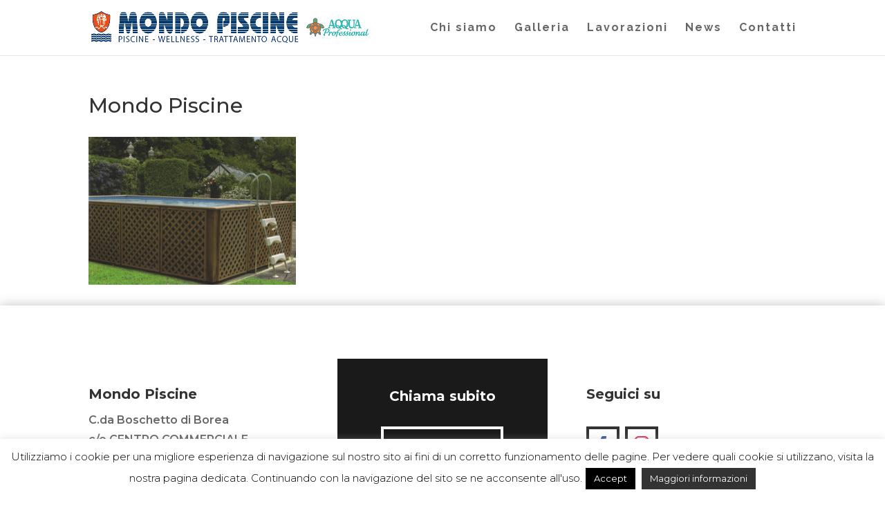

--- FILE ---
content_type: text/html; charset=UTF-8
request_url: https://www.piscinecarlucci.it/wp-admin/admin-ajax.php
body_size: -154
content:
27603.e6b07409651acdbdebc6f032597dc914